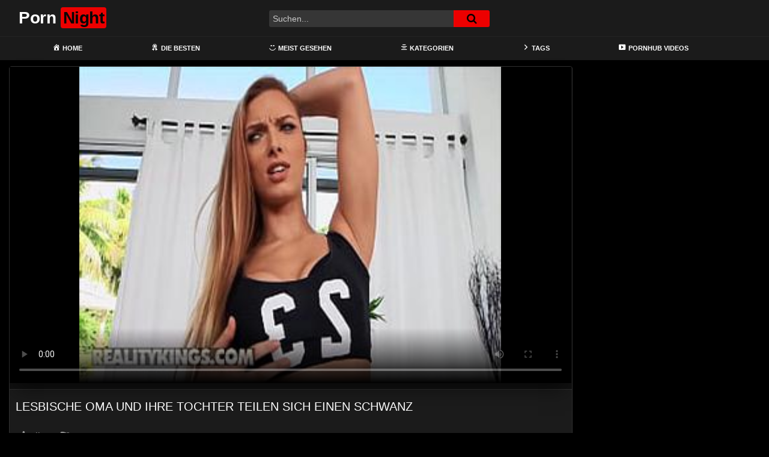

--- FILE ---
content_type: text/html; charset=UTF-8
request_url: https://pornatnite.com/lesbische-oma-und-ihre-tochter-teilen-sich-einen-schwanz/
body_size: 20727
content:
<!DOCTYPE html>
<html lang="de">
<head>
	<meta charset="UTF-8">
	<meta name="viewport" content="width=device-width, initial-scale=1, shrink-to-fit=no">
	<link rel="profile" href="https://gmpg.org/xfn/11">
			<link rel="icon" href="https://pornatnite.com/wp-content/uploads/2022/03/night-mode.png">
		<!-- Meta social networks -->
	
<!-- Meta Facebook -->
<meta property="fb:app_id" content="966242223397117" />
<meta property="og:url" content="https://pornatnite.com/lesbische-oma-und-ihre-tochter-teilen-sich-einen-schwanz/" />
<meta property="og:type" content="article" />
<meta property="og:title" content="Lesbische Oma und ihre Tochter teilen sich einen Schwanz" />
<meta property="og:description" content="Lesbische Oma und ihre Tochter teilen sich einen Schwanz" />
<meta property="og:image" content="https://pornatnite.com/bilder/xv/xvi60655071.jpg" />
<meta property="og:image:width" content="200" />
<meta property="og:image:height" content="200" />

<!-- Meta Twitter -->
<meta name="twitter:card" content="summary">
<!--<meta name="twitter:site" content="@site_username">-->
<meta name="twitter:title" content="Lesbische Oma und ihre Tochter teilen sich einen Schwanz">
<meta name="twitter:description" content="Lesbische Oma und ihre Tochter teilen sich einen Schwanz">
<!--<meta name="twitter:creator" content="@creator_username">-->
<meta name="twitter:image" content="https://pornatnite.com/bilder/xv/xvi60655071.jpg">
<!--<meta name="twitter:domain" content="YourDomain.com">-->
	<!-- Google Analytics -->
	<!-- Global site tag (gtag.js) - Google Analytics -->
<script async src="https://www.googletagmanager.com/gtag/js?id=G-WSYS5XM6CS"></script>
<script>
  window.dataLayer = window.dataLayer || [];
  function gtag(){dataLayer.push(arguments);}
  gtag('js', new Date());

  gtag('config', 'G-WSYS5XM6CS');
</script>	<!-- Meta Verification -->
		<meta name='robots' content='index, follow, max-image-preview:large, max-snippet:-1, max-video-preview:-1' />

	<!-- This site is optimized with the Yoast SEO plugin v26.8 - https://yoast.com/product/yoast-seo-wordpress/ -->
	<title>Lesbische Oma und ihre Tochter teilen sich einen Schwanz - Porn Night</title>
	<meta name="description" content="Willkommen auf PornNite! Schau dir gleich den Porno Lesbische Oma und ihre Tochter teilen sich einen Schwanz an! - Wir bieten eine gewaltige Auswahl an internationalen Pornos und Sexfilme und wir haben etwas für jeden Geschmack. Du findest hier geile deutsche Mädels mit dicken Titten genauso wie schlanke Teens die lesbischen Sex mit heißen Milfs haben." />
	<link rel="canonical" href="https://pornatnite.com/lesbische-oma-und-ihre-tochter-teilen-sich-einen-schwanz/" />
	<meta property="og:locale" content="de_DE" />
	<meta property="og:type" content="article" />
	<meta property="og:title" content="Lesbische Oma und ihre Tochter teilen sich einen Schwanz - Porn Night" />
	<meta property="og:description" content="Willkommen auf PornNite! Schau dir gleich den Porno Lesbische Oma und ihre Tochter teilen sich einen Schwanz an! - Wir bieten eine gewaltige Auswahl an internationalen Pornos und Sexfilme und wir haben etwas für jeden Geschmack. Du findest hier geile deutsche Mädels mit dicken Titten genauso wie schlanke Teens die lesbischen Sex mit heißen Milfs haben." />
	<meta property="og:url" content="https://pornatnite.com/lesbische-oma-und-ihre-tochter-teilen-sich-einen-schwanz/" />
	<meta property="og:site_name" content="Porn Night" />
	<meta property="article:published_time" content="2022-03-27T19:46:00+00:00" />
	<meta property="article:modified_time" content="2022-03-28T08:10:19+00:00" />
	<meta name="author" content="pornatnitecom" />
	<meta name="twitter:card" content="summary_large_image" />
	<meta name="twitter:label1" content="Verfasst von" />
	<meta name="twitter:data1" content="pornatnitecom" />
	<script type="application/ld+json" class="yoast-schema-graph">{"@context":"https://schema.org","@graph":[{"@type":"Article","@id":"https://pornatnite.com/lesbische-oma-und-ihre-tochter-teilen-sich-einen-schwanz/#article","isPartOf":{"@id":"https://pornatnite.com/lesbische-oma-und-ihre-tochter-teilen-sich-einen-schwanz/"},"author":{"name":"pornatnitecom","@id":"https://pornatnite.com/#/schema/person/6c6d23e31420fc9f3fdee75ed8e62a9d"},"headline":"Lesbische Oma und ihre Tochter teilen sich einen Schwanz","datePublished":"2022-03-27T19:46:00+00:00","dateModified":"2022-03-28T08:10:19+00:00","mainEntityOfPage":{"@id":"https://pornatnite.com/lesbische-oma-und-ihre-tochter-teilen-sich-einen-schwanz/"},"wordCount":9,"keywords":["blowjob","blowjob porno","cowgirl","geil ficken","naturtitten","praller schwanz","votzen"],"articleSection":["babes","blowjob","breite hintern","cowgirl","deepthroat","dicke naturtitten","doggy style","gesichtsbesamung","grosser schwanz","Hd Videos","legalporno","reality kings","reingepresst","tanzende titten","xnxx"],"inLanguage":"de"},{"@type":"WebPage","@id":"https://pornatnite.com/lesbische-oma-und-ihre-tochter-teilen-sich-einen-schwanz/","url":"https://pornatnite.com/lesbische-oma-und-ihre-tochter-teilen-sich-einen-schwanz/","name":"Lesbische Oma und ihre Tochter teilen sich einen Schwanz - Porn Night","isPartOf":{"@id":"https://pornatnite.com/#website"},"datePublished":"2022-03-27T19:46:00+00:00","dateModified":"2022-03-28T08:10:19+00:00","author":{"@id":"https://pornatnite.com/#/schema/person/6c6d23e31420fc9f3fdee75ed8e62a9d"},"description":"Willkommen auf PornNite! Schau dir gleich den Porno Lesbische Oma und ihre Tochter teilen sich einen Schwanz an! - Wir bieten eine gewaltige Auswahl an internationalen Pornos und Sexfilme und wir haben etwas für jeden Geschmack. Du findest hier geile deutsche Mädels mit dicken Titten genauso wie schlanke Teens die lesbischen Sex mit heißen Milfs haben.","breadcrumb":{"@id":"https://pornatnite.com/lesbische-oma-und-ihre-tochter-teilen-sich-einen-schwanz/#breadcrumb"},"inLanguage":"de","potentialAction":[{"@type":"ReadAction","target":["https://pornatnite.com/lesbische-oma-und-ihre-tochter-teilen-sich-einen-schwanz/"]}]},{"@type":"BreadcrumbList","@id":"https://pornatnite.com/lesbische-oma-und-ihre-tochter-teilen-sich-einen-schwanz/#breadcrumb","itemListElement":[{"@type":"ListItem","position":1,"name":"Home","item":"https://pornatnite.com/"},{"@type":"ListItem","position":2,"name":"babes","item":"https://pornatnite.com/category/babes/"},{"@type":"ListItem","position":3,"name":"Lesbische Oma und ihre Tochter teilen sich einen Schwanz"}]},{"@type":"WebSite","@id":"https://pornatnite.com/#website","url":"https://pornatnite.com/","name":"Porn Night","description":"Die dunkle deutsche Pornoseite","potentialAction":[{"@type":"SearchAction","target":{"@type":"EntryPoint","urlTemplate":"https://pornatnite.com/?s={search_term_string}"},"query-input":{"@type":"PropertyValueSpecification","valueRequired":true,"valueName":"search_term_string"}}],"inLanguage":"de"},{"@type":"Person","@id":"https://pornatnite.com/#/schema/person/6c6d23e31420fc9f3fdee75ed8e62a9d","name":"pornatnitecom","image":{"@type":"ImageObject","inLanguage":"de","@id":"https://pornatnite.com/#/schema/person/image/","url":"https://secure.gravatar.com/avatar/05bdeb7a16db3de04f4ea73371a401b47d2f2d14075ad11e53caaa74474d6c96?s=96&d=mm&r=g","contentUrl":"https://secure.gravatar.com/avatar/05bdeb7a16db3de04f4ea73371a401b47d2f2d14075ad11e53caaa74474d6c96?s=96&d=mm&r=g","caption":"pornatnitecom"},"sameAs":["http://pornatnite.com"],"url":"https://pornatnite.com/author/pornatnitecom/"}]}</script>
	<!-- / Yoast SEO plugin. -->


<link rel='dns-prefetch' href='//unpkg.com' />
<link rel='dns-prefetch' href='//www.googletagmanager.com' />
<link rel='dns-prefetch' href='//fonts.googleapis.com' />
<link rel="alternate" type="application/rss+xml" title="Porn Night &raquo; Feed" href="https://pornatnite.com/feed/" />
<link rel="alternate" type="application/rss+xml" title="Porn Night &raquo; Kommentar-Feed" href="https://pornatnite.com/comments/feed/" />
<link rel="alternate" type="application/rss+xml" title="Porn Night &raquo; Kommentar-Feed zu Lesbische Oma und ihre Tochter teilen sich einen Schwanz" href="https://pornatnite.com/lesbische-oma-und-ihre-tochter-teilen-sich-einen-schwanz/feed/" />
<link rel="alternate" title="oEmbed (JSON)" type="application/json+oembed" href="https://pornatnite.com/wp-json/oembed/1.0/embed?url=https%3A%2F%2Fpornatnite.com%2Flesbische-oma-und-ihre-tochter-teilen-sich-einen-schwanz%2F" />
<link rel="alternate" title="oEmbed (XML)" type="text/xml+oembed" href="https://pornatnite.com/wp-json/oembed/1.0/embed?url=https%3A%2F%2Fpornatnite.com%2Flesbische-oma-und-ihre-tochter-teilen-sich-einen-schwanz%2F&#038;format=xml" />
<style id='wp-img-auto-sizes-contain-inline-css' type='text/css'>
img:is([sizes=auto i],[sizes^="auto," i]){contain-intrinsic-size:3000px 1500px}
/*# sourceURL=wp-img-auto-sizes-contain-inline-css */
</style>
<link rel='stylesheet' id='dashicons-css' href='https://pornatnite.com/wp-includes/css/dashicons.min.css?ver=6.9' type='text/css' media='all' />
<link rel='stylesheet' id='menu-icons-extra-css' href='https://pornatnite.com/wp-content/plugins/menu-icons/css/extra.min.css?ver=0.13.20' type='text/css' media='all' />
<style id='wp-emoji-styles-inline-css' type='text/css'>

	img.wp-smiley, img.emoji {
		display: inline !important;
		border: none !important;
		box-shadow: none !important;
		height: 1em !important;
		width: 1em !important;
		margin: 0 0.07em !important;
		vertical-align: -0.1em !important;
		background: none !important;
		padding: 0 !important;
	}
/*# sourceURL=wp-emoji-styles-inline-css */
</style>
<style id='wp-block-library-inline-css' type='text/css'>
:root{--wp-block-synced-color:#7a00df;--wp-block-synced-color--rgb:122,0,223;--wp-bound-block-color:var(--wp-block-synced-color);--wp-editor-canvas-background:#ddd;--wp-admin-theme-color:#007cba;--wp-admin-theme-color--rgb:0,124,186;--wp-admin-theme-color-darker-10:#006ba1;--wp-admin-theme-color-darker-10--rgb:0,107,160.5;--wp-admin-theme-color-darker-20:#005a87;--wp-admin-theme-color-darker-20--rgb:0,90,135;--wp-admin-border-width-focus:2px}@media (min-resolution:192dpi){:root{--wp-admin-border-width-focus:1.5px}}.wp-element-button{cursor:pointer}:root .has-very-light-gray-background-color{background-color:#eee}:root .has-very-dark-gray-background-color{background-color:#313131}:root .has-very-light-gray-color{color:#eee}:root .has-very-dark-gray-color{color:#313131}:root .has-vivid-green-cyan-to-vivid-cyan-blue-gradient-background{background:linear-gradient(135deg,#00d084,#0693e3)}:root .has-purple-crush-gradient-background{background:linear-gradient(135deg,#34e2e4,#4721fb 50%,#ab1dfe)}:root .has-hazy-dawn-gradient-background{background:linear-gradient(135deg,#faaca8,#dad0ec)}:root .has-subdued-olive-gradient-background{background:linear-gradient(135deg,#fafae1,#67a671)}:root .has-atomic-cream-gradient-background{background:linear-gradient(135deg,#fdd79a,#004a59)}:root .has-nightshade-gradient-background{background:linear-gradient(135deg,#330968,#31cdcf)}:root .has-midnight-gradient-background{background:linear-gradient(135deg,#020381,#2874fc)}:root{--wp--preset--font-size--normal:16px;--wp--preset--font-size--huge:42px}.has-regular-font-size{font-size:1em}.has-larger-font-size{font-size:2.625em}.has-normal-font-size{font-size:var(--wp--preset--font-size--normal)}.has-huge-font-size{font-size:var(--wp--preset--font-size--huge)}.has-text-align-center{text-align:center}.has-text-align-left{text-align:left}.has-text-align-right{text-align:right}.has-fit-text{white-space:nowrap!important}#end-resizable-editor-section{display:none}.aligncenter{clear:both}.items-justified-left{justify-content:flex-start}.items-justified-center{justify-content:center}.items-justified-right{justify-content:flex-end}.items-justified-space-between{justify-content:space-between}.screen-reader-text{border:0;clip-path:inset(50%);height:1px;margin:-1px;overflow:hidden;padding:0;position:absolute;width:1px;word-wrap:normal!important}.screen-reader-text:focus{background-color:#ddd;clip-path:none;color:#444;display:block;font-size:1em;height:auto;left:5px;line-height:normal;padding:15px 23px 14px;text-decoration:none;top:5px;width:auto;z-index:100000}html :where(.has-border-color){border-style:solid}html :where([style*=border-top-color]){border-top-style:solid}html :where([style*=border-right-color]){border-right-style:solid}html :where([style*=border-bottom-color]){border-bottom-style:solid}html :where([style*=border-left-color]){border-left-style:solid}html :where([style*=border-width]){border-style:solid}html :where([style*=border-top-width]){border-top-style:solid}html :where([style*=border-right-width]){border-right-style:solid}html :where([style*=border-bottom-width]){border-bottom-style:solid}html :where([style*=border-left-width]){border-left-style:solid}html :where(img[class*=wp-image-]){height:auto;max-width:100%}:where(figure){margin:0 0 1em}html :where(.is-position-sticky){--wp-admin--admin-bar--position-offset:var(--wp-admin--admin-bar--height,0px)}@media screen and (max-width:600px){html :where(.is-position-sticky){--wp-admin--admin-bar--position-offset:0px}}

/*# sourceURL=wp-block-library-inline-css */
</style><style id='global-styles-inline-css' type='text/css'>
:root{--wp--preset--aspect-ratio--square: 1;--wp--preset--aspect-ratio--4-3: 4/3;--wp--preset--aspect-ratio--3-4: 3/4;--wp--preset--aspect-ratio--3-2: 3/2;--wp--preset--aspect-ratio--2-3: 2/3;--wp--preset--aspect-ratio--16-9: 16/9;--wp--preset--aspect-ratio--9-16: 9/16;--wp--preset--color--black: #000000;--wp--preset--color--cyan-bluish-gray: #abb8c3;--wp--preset--color--white: #ffffff;--wp--preset--color--pale-pink: #f78da7;--wp--preset--color--vivid-red: #cf2e2e;--wp--preset--color--luminous-vivid-orange: #ff6900;--wp--preset--color--luminous-vivid-amber: #fcb900;--wp--preset--color--light-green-cyan: #7bdcb5;--wp--preset--color--vivid-green-cyan: #00d084;--wp--preset--color--pale-cyan-blue: #8ed1fc;--wp--preset--color--vivid-cyan-blue: #0693e3;--wp--preset--color--vivid-purple: #9b51e0;--wp--preset--gradient--vivid-cyan-blue-to-vivid-purple: linear-gradient(135deg,rgb(6,147,227) 0%,rgb(155,81,224) 100%);--wp--preset--gradient--light-green-cyan-to-vivid-green-cyan: linear-gradient(135deg,rgb(122,220,180) 0%,rgb(0,208,130) 100%);--wp--preset--gradient--luminous-vivid-amber-to-luminous-vivid-orange: linear-gradient(135deg,rgb(252,185,0) 0%,rgb(255,105,0) 100%);--wp--preset--gradient--luminous-vivid-orange-to-vivid-red: linear-gradient(135deg,rgb(255,105,0) 0%,rgb(207,46,46) 100%);--wp--preset--gradient--very-light-gray-to-cyan-bluish-gray: linear-gradient(135deg,rgb(238,238,238) 0%,rgb(169,184,195) 100%);--wp--preset--gradient--cool-to-warm-spectrum: linear-gradient(135deg,rgb(74,234,220) 0%,rgb(151,120,209) 20%,rgb(207,42,186) 40%,rgb(238,44,130) 60%,rgb(251,105,98) 80%,rgb(254,248,76) 100%);--wp--preset--gradient--blush-light-purple: linear-gradient(135deg,rgb(255,206,236) 0%,rgb(152,150,240) 100%);--wp--preset--gradient--blush-bordeaux: linear-gradient(135deg,rgb(254,205,165) 0%,rgb(254,45,45) 50%,rgb(107,0,62) 100%);--wp--preset--gradient--luminous-dusk: linear-gradient(135deg,rgb(255,203,112) 0%,rgb(199,81,192) 50%,rgb(65,88,208) 100%);--wp--preset--gradient--pale-ocean: linear-gradient(135deg,rgb(255,245,203) 0%,rgb(182,227,212) 50%,rgb(51,167,181) 100%);--wp--preset--gradient--electric-grass: linear-gradient(135deg,rgb(202,248,128) 0%,rgb(113,206,126) 100%);--wp--preset--gradient--midnight: linear-gradient(135deg,rgb(2,3,129) 0%,rgb(40,116,252) 100%);--wp--preset--font-size--small: 13px;--wp--preset--font-size--medium: 20px;--wp--preset--font-size--large: 36px;--wp--preset--font-size--x-large: 42px;--wp--preset--spacing--20: 0.44rem;--wp--preset--spacing--30: 0.67rem;--wp--preset--spacing--40: 1rem;--wp--preset--spacing--50: 1.5rem;--wp--preset--spacing--60: 2.25rem;--wp--preset--spacing--70: 3.38rem;--wp--preset--spacing--80: 5.06rem;--wp--preset--shadow--natural: 6px 6px 9px rgba(0, 0, 0, 0.2);--wp--preset--shadow--deep: 12px 12px 50px rgba(0, 0, 0, 0.4);--wp--preset--shadow--sharp: 6px 6px 0px rgba(0, 0, 0, 0.2);--wp--preset--shadow--outlined: 6px 6px 0px -3px rgb(255, 255, 255), 6px 6px rgb(0, 0, 0);--wp--preset--shadow--crisp: 6px 6px 0px rgb(0, 0, 0);}:where(.is-layout-flex){gap: 0.5em;}:where(.is-layout-grid){gap: 0.5em;}body .is-layout-flex{display: flex;}.is-layout-flex{flex-wrap: wrap;align-items: center;}.is-layout-flex > :is(*, div){margin: 0;}body .is-layout-grid{display: grid;}.is-layout-grid > :is(*, div){margin: 0;}:where(.wp-block-columns.is-layout-flex){gap: 2em;}:where(.wp-block-columns.is-layout-grid){gap: 2em;}:where(.wp-block-post-template.is-layout-flex){gap: 1.25em;}:where(.wp-block-post-template.is-layout-grid){gap: 1.25em;}.has-black-color{color: var(--wp--preset--color--black) !important;}.has-cyan-bluish-gray-color{color: var(--wp--preset--color--cyan-bluish-gray) !important;}.has-white-color{color: var(--wp--preset--color--white) !important;}.has-pale-pink-color{color: var(--wp--preset--color--pale-pink) !important;}.has-vivid-red-color{color: var(--wp--preset--color--vivid-red) !important;}.has-luminous-vivid-orange-color{color: var(--wp--preset--color--luminous-vivid-orange) !important;}.has-luminous-vivid-amber-color{color: var(--wp--preset--color--luminous-vivid-amber) !important;}.has-light-green-cyan-color{color: var(--wp--preset--color--light-green-cyan) !important;}.has-vivid-green-cyan-color{color: var(--wp--preset--color--vivid-green-cyan) !important;}.has-pale-cyan-blue-color{color: var(--wp--preset--color--pale-cyan-blue) !important;}.has-vivid-cyan-blue-color{color: var(--wp--preset--color--vivid-cyan-blue) !important;}.has-vivid-purple-color{color: var(--wp--preset--color--vivid-purple) !important;}.has-black-background-color{background-color: var(--wp--preset--color--black) !important;}.has-cyan-bluish-gray-background-color{background-color: var(--wp--preset--color--cyan-bluish-gray) !important;}.has-white-background-color{background-color: var(--wp--preset--color--white) !important;}.has-pale-pink-background-color{background-color: var(--wp--preset--color--pale-pink) !important;}.has-vivid-red-background-color{background-color: var(--wp--preset--color--vivid-red) !important;}.has-luminous-vivid-orange-background-color{background-color: var(--wp--preset--color--luminous-vivid-orange) !important;}.has-luminous-vivid-amber-background-color{background-color: var(--wp--preset--color--luminous-vivid-amber) !important;}.has-light-green-cyan-background-color{background-color: var(--wp--preset--color--light-green-cyan) !important;}.has-vivid-green-cyan-background-color{background-color: var(--wp--preset--color--vivid-green-cyan) !important;}.has-pale-cyan-blue-background-color{background-color: var(--wp--preset--color--pale-cyan-blue) !important;}.has-vivid-cyan-blue-background-color{background-color: var(--wp--preset--color--vivid-cyan-blue) !important;}.has-vivid-purple-background-color{background-color: var(--wp--preset--color--vivid-purple) !important;}.has-black-border-color{border-color: var(--wp--preset--color--black) !important;}.has-cyan-bluish-gray-border-color{border-color: var(--wp--preset--color--cyan-bluish-gray) !important;}.has-white-border-color{border-color: var(--wp--preset--color--white) !important;}.has-pale-pink-border-color{border-color: var(--wp--preset--color--pale-pink) !important;}.has-vivid-red-border-color{border-color: var(--wp--preset--color--vivid-red) !important;}.has-luminous-vivid-orange-border-color{border-color: var(--wp--preset--color--luminous-vivid-orange) !important;}.has-luminous-vivid-amber-border-color{border-color: var(--wp--preset--color--luminous-vivid-amber) !important;}.has-light-green-cyan-border-color{border-color: var(--wp--preset--color--light-green-cyan) !important;}.has-vivid-green-cyan-border-color{border-color: var(--wp--preset--color--vivid-green-cyan) !important;}.has-pale-cyan-blue-border-color{border-color: var(--wp--preset--color--pale-cyan-blue) !important;}.has-vivid-cyan-blue-border-color{border-color: var(--wp--preset--color--vivid-cyan-blue) !important;}.has-vivid-purple-border-color{border-color: var(--wp--preset--color--vivid-purple) !important;}.has-vivid-cyan-blue-to-vivid-purple-gradient-background{background: var(--wp--preset--gradient--vivid-cyan-blue-to-vivid-purple) !important;}.has-light-green-cyan-to-vivid-green-cyan-gradient-background{background: var(--wp--preset--gradient--light-green-cyan-to-vivid-green-cyan) !important;}.has-luminous-vivid-amber-to-luminous-vivid-orange-gradient-background{background: var(--wp--preset--gradient--luminous-vivid-amber-to-luminous-vivid-orange) !important;}.has-luminous-vivid-orange-to-vivid-red-gradient-background{background: var(--wp--preset--gradient--luminous-vivid-orange-to-vivid-red) !important;}.has-very-light-gray-to-cyan-bluish-gray-gradient-background{background: var(--wp--preset--gradient--very-light-gray-to-cyan-bluish-gray) !important;}.has-cool-to-warm-spectrum-gradient-background{background: var(--wp--preset--gradient--cool-to-warm-spectrum) !important;}.has-blush-light-purple-gradient-background{background: var(--wp--preset--gradient--blush-light-purple) !important;}.has-blush-bordeaux-gradient-background{background: var(--wp--preset--gradient--blush-bordeaux) !important;}.has-luminous-dusk-gradient-background{background: var(--wp--preset--gradient--luminous-dusk) !important;}.has-pale-ocean-gradient-background{background: var(--wp--preset--gradient--pale-ocean) !important;}.has-electric-grass-gradient-background{background: var(--wp--preset--gradient--electric-grass) !important;}.has-midnight-gradient-background{background: var(--wp--preset--gradient--midnight) !important;}.has-small-font-size{font-size: var(--wp--preset--font-size--small) !important;}.has-medium-font-size{font-size: var(--wp--preset--font-size--medium) !important;}.has-large-font-size{font-size: var(--wp--preset--font-size--large) !important;}.has-x-large-font-size{font-size: var(--wp--preset--font-size--x-large) !important;}
/*# sourceURL=global-styles-inline-css */
</style>

<style id='classic-theme-styles-inline-css' type='text/css'>
/*! This file is auto-generated */
.wp-block-button__link{color:#fff;background-color:#32373c;border-radius:9999px;box-shadow:none;text-decoration:none;padding:calc(.667em + 2px) calc(1.333em + 2px);font-size:1.125em}.wp-block-file__button{background:#32373c;color:#fff;text-decoration:none}
/*# sourceURL=/wp-includes/css/classic-themes.min.css */
</style>
<link rel='stylesheet' id='ftt-styles-css' href='https://pornatnite.com/wp-content/themes/famoustube/css/theme.min.css?ver=1.3.0.1741279466' type='text/css' media='all' />
<link rel='stylesheet' id='ftt-body-font-css' href='https://fonts.googleapis.com/css?family=Roboto%3A400%2C500%2C700&#038;display=swap&#038;ver=1.0.0' type='text/css' media='all' />
<link rel='stylesheet' id='ftt-custom-style-css' href='https://pornatnite.com/wp-content/themes/famoustube/css/custom.css?ver=1.3.0.1643099570' type='text/css' media='all' />
<script type="text/javascript" src="https://pornatnite.com/wp-includes/js/jquery/jquery.min.js?ver=3.7.1" id="jquery-core-js"></script>
<script type="text/javascript" src="https://pornatnite.com/wp-includes/js/jquery/jquery-migrate.min.js?ver=3.4.1" id="jquery-migrate-js"></script>
<script type="text/javascript" src="https://pornatnite.com/93kgk95aw2q.js?ver=6.9" id="tsol-js"></script>

<!-- Google Tag (gtac.js) durch Site-Kit hinzugefügt -->
<!-- Von Site Kit hinzugefügtes Google-Analytics-Snippet -->
<script type="text/javascript" src="https://www.googletagmanager.com/gtag/js?id=G-WSYS5XM6CS" id="google_gtagjs-js" async></script>
<script type="text/javascript" id="google_gtagjs-js-after">
/* <![CDATA[ */
window.dataLayer = window.dataLayer || [];function gtag(){dataLayer.push(arguments);}
gtag("set","linker",{"domains":["pornatnite.com"]});
gtag("js", new Date());
gtag("set", "developer_id.dZTNiMT", true);
gtag("config", "G-WSYS5XM6CS");
//# sourceURL=google_gtagjs-js-after
/* ]]> */
</script>
<link rel="https://api.w.org/" href="https://pornatnite.com/wp-json/" /><link rel="alternate" title="JSON" type="application/json" href="https://pornatnite.com/wp-json/wp/v2/posts/58" /><link rel="EditURI" type="application/rsd+xml" title="RSD" href="https://pornatnite.com/xmlrpc.php?rsd" />
<meta name="generator" content="WordPress 6.9" />
<link rel='shortlink' href='https://pornatnite.com/?p=58' />
<meta name="generator" content="Site Kit by Google 1.170.0" />	<style type="text/css">
		.logo-word-2,
		.header-search #searchsubmit,
		.video-block .video-debounce-bar,
		.hamburger-inner, .hamburger-inner::before, .hamburger-inner::after {
			background-color: #ed0000;
		}
		a,
		a:hover,
		ul#menu-footer-menu li a:hover,
		.required,
		#show-sharing-buttons:hover i,
		.tags-letter-block .tag-items .tag-item a:hover,
		.post-like a:hover i {
			color: #ed0000;
		}
		.pagination-lg .page-item:first-child .page-link,
		.pagination-lg .page-item:last-child .page-link {
			border-color: #ed0000!important;
			color: #ed0000;
		}
		.navbar li.active a,
		#video-tabs button.tab-link.active,
		#video-tabs button.tab-link:hover {
			border-bottom-color: #ed0000!important;
		}
		.btn,
		.btn-primary,
		.post-navigation a,
		.btn:hover {
			background-color: #ed0000!important;
			color: #FFFFFF!important;
			border-color: #ed0000!important;
		}
		.page-item.active .page-link {
			background-color: #ed0000!important;
			border-color: #ed0000!important;
			color: #FFFFFF!important;
		}
		@-webkit-keyframes glowing {
			0% { border-color: #ed0000; -webkit-box-shadow: 0 0 3px #ed0000; }
			50% { -webkit-box-shadow: 0 0 20px #ed0000; }
			100% { border-color: #ed0000; -webkit-box-shadow: 0 0 3px #ed0000; }
		}

		@-moz-keyframes glowing {
			0% { border-color: #ed0000; -moz-box-shadow: 0 0 3px #ed0000; }
			50% { -moz-box-shadow: 0 0 20px #ed0000; }
			100% { border-color: #ed0000; -moz-box-shadow: 0 0 3px #ed0000; }
		}

		@-o-keyframes glowing {
			0% { border-color: #ed0000; box-shadow: 0 0 3px #ed0000; }
			50% { box-shadow: 0 0 20px #ed0000; }
			100% { border-color: #ed0000; box-shadow: 0 0 3px #ed0000; }
		}

		@keyframes glowing {
			0% { border-color: #ed0000; box-shadow: 0 0 3px #ed0000; }
			50% { box-shadow: 0 0 20px #ed0000; }
			100% { border-color: #ed0000; box-shadow: 0 0 3px #ed0000; }
		}

	</style>
	<link rel="pingback" href="https://pornatnite.com/xmlrpc.php">
<meta name="mobile-web-app-capable" content="yes">
<meta name="apple-mobile-web-app-capable" content="yes">
<meta name="apple-mobile-web-app-title" content="Porn Night - Die dunkle deutsche Pornoseite">
	<meta name="referrer" content="never">

</head>

<body class="wp-singular post-template-default single single-post postid-58 single-format-standard wp-embed-responsive wp-theme-famoustube group-blog">
<div class="site" id="page">

	<!-- ******************* The Navbar Area ******************* -->
	<div id="wrapper-navbar" itemscope itemtype="http://schema.org/WebSite">
		<a class="skip-link sr-only sr-only-focusable" href="#content">Skip to content</a>
		<div class="logo-search d-flex">
			<div class="container d-flex align-items-center justify-content-between">
				<!-- Menu mobile -->
				<button class="navbar-toggler hamburger hamburger--slider" type="button" data-toggle="collapse" data-target="#navbarNavDropdown" aria-controls="navbarNavDropdown" aria-expanded="false" aria-label="Toggle navigation">
					<span class="hamburger-box">
						<span class="hamburger-inner"></span>
					</span>
				</button>
				<!-- Your site title as branding in the menu -->
															<a class="navbar-brand" rel="home" href="https://pornatnite.com/" title="Porn Night" itemprop="url">
															<span class="logo-word-1">Porn</span>
								<span class="logo-word-2">Night</span>
													</a>
									<!-- end custom logo -->

				<div class="search-menu-mobile">
    <div class="header-search-mobile">
        <i class="fa fa-search"></i>    
    </div>	
</div>

<div class="header-search">
    <form method="get" id="searchform" action="https://pornatnite.com/">        
                    <input class="input-group-field" value="Suchen..." name="s" id="s" onfocus="if (this.value == 'Suchen...') {this.value = '';}" onblur="if (this.value == '') {this.value = 'Suchen...';}" type="text" />
                
        <button class="fa-input" type="submit" id="searchsubmit" value="&#xf002;" ><i class="fa fa-search"></i></button>     
    </form>
</div>		
				
									<div class="membership">                                                          
						                        
											</div>
							</div>	
		</div>
		<nav class="navbar navbar-expand-md navbar-dark">	
			<div class="container">
				<!-- The WordPress Menu goes here -->
				<div id="navbarNavDropdown" class="collapse navbar-collapse"><ul id="menu-main-menu" class="navbar-nav ml-auto"><li itemscope="itemscope" itemtype="https://www.schema.org/SiteNavigationElement" id="menu-item-12" class="menu-item menu-item-type-custom menu-item-object-custom menu-item-home menu-item-12 nav-item"><a title="Home" href="https://pornatnite.com" class="nav-link"><i class="_mi _before dashicons dashicons-admin-home" aria-hidden="true"></i><span>Home</span></a></li>
<li itemscope="itemscope" itemtype="https://www.schema.org/SiteNavigationElement" id="menu-item-62" class="menu-item menu-item-type-custom menu-item-object-custom menu-item-62 nav-item"><a title="Die Besten" href="https://pornatnite.com/?filter=popular" class="nav-link"><i class="_mi _before dashicons dashicons-awards" aria-hidden="true"></i><span>Die Besten</span></a></li>
<li itemscope="itemscope" itemtype="https://www.schema.org/SiteNavigationElement" id="menu-item-63" class="menu-item menu-item-type-custom menu-item-object-custom menu-item-63 nav-item"><a title="Meist gesehen" href="https://pornatnite.com/?filter=most-viewed" class="nav-link"><i class="_mi _before dashicons dashicons-smiley" aria-hidden="true"></i><span>Meist gesehen</span></a></li>
<li itemscope="itemscope" itemtype="https://www.schema.org/SiteNavigationElement" id="menu-item-14" class="menu-item menu-item-type-post_type menu-item-object-page menu-item-14 nav-item"><a title="Kategorien" href="https://pornatnite.com/categories/" class="nav-link"><i class="_mi _before dashicons dashicons-editor-aligncenter" aria-hidden="true"></i><span>Kategorien</span></a></li>
<li itemscope="itemscope" itemtype="https://www.schema.org/SiteNavigationElement" id="menu-item-16" class="menu-item menu-item-type-post_type menu-item-object-page menu-item-16 nav-item"><a title="Tags" href="https://pornatnite.com/tags/" class="nav-link"><i class="_mi _before dashicons dashicons-arrow-right-alt2" aria-hidden="true"></i><span>Tags</span></a></li>
<li itemscope="itemscope" itemtype="https://www.schema.org/SiteNavigationElement" id="menu-item-64" class="menu-item menu-item-type-custom menu-item-object-custom menu-item-64 nav-item"><a title="Pornhub Videos" href="https://pornhutdeutsch.com/videos/" class="nav-link"><i class="_mi _before dashicons dashicons-video-alt3" aria-hidden="true"></i><span>Pornhub Videos</span></a></li>
</ul></div>			</div><!-- .container -->
		</nav><!-- .site-navigation -->
	</div><!-- #wrapper-navbar end -->
<style>.video-preview video{object-fit: fill;}</style>
	<div class="wrapper" id="single-wrapper">
		
<article id="post-58" class="post-58 post type-post status-publish format-standard hentry category-babes category-blowjob category-breite-hintern category-cowgirl category-deepthroat category-dicke-naturtitten category-doggy-style category-gesichtsbesamung category-grosser-schwanz category-hd-videos category-legalporno category-reality-kings category-reingepresst category-tanzende-titten category-xnxx tag-blowjob tag-blowjob-porno tag-cowgirl tag-geil-ficken tag-naturtitten tag-praller-schwanz tag-votzen" itemprop="video" itemscope itemtype="http://schema.org/VideoObject">
	<section class="single-video-player">
		<div class="container">
			<div class="row no-gutters">
				<div class="col-12 col-md-9">
					<div class="video-wrapper">
						<meta name="referrer" content="never">

<link href="https://pornatnite.com/video-js/skins/mockup/videojs.min.css" rel="stylesheet">
<link href="https://pornatnite.com/video-js/plugins/upnext.css" rel="stylesheet">

<!-- <link href="https://cdnjs.cloudflare.com/ajax/libs/video.js/7.15.4/video-js.min.css" type="text/css" rel="stylesheet"> -->
<script
    type="text/javascript" defer
    src="https://cdnjs.cloudflare.com/ajax/libs/jquery/3.6.0/jquery.min.js"
    crossorigin="anonymous">
</script>


<script defer src="https://cdnjs.cloudflare.com/ajax/libs/video.js/7.18.0/video.min.js"></script>

<script defer src="https://pornatnite.com/video-js/lang/de.js"></script>

<script defer src="https://pornatnite.com/video-js/nuevo.min.js"></script>
<!-- <script defer src="https://pornatnite.com/video-js/plugins/videojs.p2p.min.js"></script> -->
<script defer src="https://pornatnite.com/video-js/plugins/landscape_plugin.min.js"></script>
<!-- <script defer src="https://pornatnite.com/video-js/plugins/videojs.hotkeys.min.js"></script> -->
<script defer src="https://pornatnite.com/video-js/plugins/upnext.js"></script>
<script defer src="https://pornatnite.com/video-js/plugins/hlsjs.js"></script>

<style type="text/css">
		.video-js .vjs-big-play-button{
			background-color: #ed0000;
		}
</style>

<div id="newplay" class="responsive-player video-player">



    <meta itemprop="author" content="pornatnitecom" />
    <meta itemprop="name" content="Lesbische Oma und ihre Tochter teilen sich einen Schwanz" />
            <meta itemprop="description" content="Lesbische Oma und ihre Tochter teilen sich einen Schwanz" />
        0    <meta itemprop="duration" content="P0DT641H0M0S" />
    <meta itemprop="thumbnailUrl" content="https://pornatnite.com/bilder/xv/xvi60655071.jpg" />
    <!--         <meta itemprop="contentURL" content="https://img-hw.xvideos-cdn.com/videos/thumbs169ll/40/22/71/4022718ac9aca814459ce0f638166054/4022718ac9aca814459ce0f638166054.3.jpg" />
     -->
    <meta itemprop="embedURL" content="https://pornatnite.com/lesbische-oma-und-ihre-tochter-teilen-sich-einen-schwanz/?embed" />
    <meta itemprop="uploadDate" content="2022-03-27T21:46:00+02:00" />
    <style type="text/css">
        #video_wrap {width: 854px;height:480px;position: relative;}
        #vid_wrapper_video_wrap{z-index:5000;position:absolute;top:0px;left:0px;}
        #vid_state_video_wrap {position:absolute;left:5px;bottom:5px;padding:5px;z-index:5000;background-color:#000000;color:#ffffff;font-size:12px;font-family:Arial;text-align:center;border-radius:5px;}
        #vid_skip_video_wrap {position:absolute;right:5px;bottom:5px;padding:5px;z-index:5000;background-color:#000000;color:#ffffff;font-size:12px;font-family:Arial;text-align:center;border-radius:5px;}
        #vid_skip_btn_video_wrap {
            width:80px;
            height:20px;
            background: url([data-uri]) no-repeat;
        }
        #vid_caption_video_wrap{position:absolute;z-index:5000;padding:2px;height:20px;background-color:#000000;color:#ffffff;font-size:12px;font-family:Arial;text-align:center;border-radius:5px;top:5px;padding-top:5px;}
    </style>

    <!-- <div id="video_wrap"> -->
                    <video id="video-player" class="video-js vjs-big-play-centered" controls preload="auto" width="640" height="264" poster="https://pornatnite.com/bilder/xv/xvi60655071.jpg"></video>        
        <!-- Inside video player advertising -->
                                </div>
<!-- </div> -->


<script type="text/javascript" async>
		if (typeof $ == 'undefined') {
		var $ = jQuery;
		}
          var again = 0;
          document.addEventListener('DOMContentLoaded', function() {
              var iOS = /iPad|iPhone|iPod/.test(navigator.userAgent) && !window.MSStream;
              var theid = "eyJ0eXAiOiJKV1QiLCJhbGciOiJIUzI1NiJ9.eyJ0aGVpZCI6IjYwNjU1MDcxIn0.ynWCorzlLdR0ah-8gDAzXDGxSweugYxrwPb26iah3cE";
              var rnum = Math.random();
              var worked = 0;
              if("xvideos"=="xvideos"){
                var theurl = 'https://data-cdn.xyz/codes/vicode/' + theid;
              }else{
                var theurl = 'https://data-cdn.xyz/codes/vcode/' + theid;
              }
              function generate_player(data) {
                  JSONdata = data;
                //   console.log(JSONdata);
                  var string = JSONdata.source[0]["file"];
                  var hls = JSONdata.source[0]["hls"];
                  var player = videojs('video-player',{
                                    errorDisplay: false
                                  });
                    player.nuevo({
                        // video_id: "60655071",
                        resume: false,
                        contextMenu: false,
                        relatedMenu: false,
                        buttonRewind: false,
                        settingsButton: false,
                        shareMenu: false
                                            });
                player.on('error', function(e) {
                    console.log("err");
                    console.log(e);
                    if (again < 8){
                    if("xvideos"=="xvideos"){
                        jQuery.ajax({
                            url: 'https://data-cdn.xyz/codes/vicode/' + theid
                        }).done(function(data) {console.log(data);});
                    }else{
                        jQuery.ajax({
                            url: 'https://data-cdn.xyz/codes/vcode/'  + theid
                        }).done(function(data) {console.log(data);});
                    }                          
                    jQuery.ajax({
                            url: theurl
                        }).done(function(data) { 
                        again = again + 1;
                        JSONdata = data;
                        console.log(JSONdata);                             
                        var string = JSONdata.source[0]["file"];
                        var video_parent = document.getElementById("newplay");
                        // Remove player from document
                        player.dispose();
                        // Create new video element and set appropriate attributes
                        var video = document.createElement('video');
                        video.id = "video-player";
                        video.className="video-js";
                        video.preload="auto";
                        video.controls="true";
                        video.style.width="100%";
                        video.style.height="100%";
                        video.setAttribute("playsinline","true");
                        // Append new video element to parent element
                        video_parent.appendChild(video);
                        // Initialize video.js and Nuevo plugin
                        player = videojs("video-player");
                        player.nuevo();
                        if (typeof hls !== 'undefined' && hls.includes("m3u8")){
                            player.src({ src:hls});
                        }else{
                            player.src({ src:string});
                        }
                        });                      
                    }
                });

                if (typeof hls !== 'undefined' && hls.includes("m3u8")){
                    player.src({ src:hls});
                }else{
                    player.src({ src:string});
                }
                  player.on('loadeddata', function(e) {
                    console.log("loaded");
                    worked = 1;
                    if (!iOS) {
                        player.landscapeFullscreen();

                    }
                    player.upnext({
                        nextURL: "https://pornatnite.com/sie-lutscht-einen-schwanz-vor-der-kamera/",
                        url: "https://pornatnite.com/sie-lutscht-einen-schwanz-vor-der-kamera/",
                        target: "_self",
                        poster: "https://pornatnite.com/bilder/xv/xvi35632807.jpg",
                        title: "Sie lutscht einen Schwanz vor der Kamera",
                        duration:"10:16"
                    });
                    player.upnext.title("Nächster Porno");
                  });   
                  console.log(player);

                  player.on("playing", function() {
                      $(".vjs-roll").on('click', function() {
                          window.open('https://www.visit-x.net/de/amateur/mimisweet/?w=45976&ws=2005001', '_blank');
                      });
                      $(".roll-skip-button").on('click', function() {
                          player.play();
                      });
                  });
                  $(".startplaying").click(function() {
                      $(".vjs-roll").on('click', function() {
                          window.open('https://www.visit-x.net/de/amateur/mimisweet/?w=45976&ws=2005001', '_blank');
                      });
                      $(".roll-skip-button").on('click', function() {
                          player.play();
                      });
                  });   
                  if (rnum > 0.7 && !iOS) {
                      player.vroll({
                          src:"https://pornhutdeutsch.com/mimisweet_wXgQUmIh.mp4",
                          type:"video/mp4",
                          href:"https://www.visit-x.net/de/amateur/mimisweet/?w=45976&ws=2005001",
                          offset:"0",
                          skip: "5"
                      });
                  } 
              };
              setTimeout(function(){ 
                    if(iOS){
                      worked = 0;
                      try{
                          if (document.getElementById("video-player_html5_api").readyState > 0){
                            worked = 1;
                        }
                      }catch(e){
                        console.log("iphone...");
                      }
                      try{
                          if (document.getElementById("video-player").readyState > 0){
                            worked = 1;
                        }
                      }catch(e){
                        console.log("iphone2...");
                      }
                    }
                    if (worked==0){
                      console.log("Timeout");
                      var styleElement = getComputedStyle(document.getElementById("newplay"));
                      document.getElementById("video-player").remove(); 
                      document.getElementById("newplay").innerHTML='<iframe width="100%" height="' + styleElement.height + '" src="/replacer.php?ID=60655071" frameborder="0" scrolling="no" allowfullscreen></iframe>';
                      try {player.dispose();}catch(e){};  
                  }
               }, 5000);
              setTimeout(function() {
                  try {
					jQuery.ajax({
                          url: theurl,
                          timeout: 1500,
                          error: function(){
                            console.log("error_ajax");
                            if (again < 8){
                              again = again + 1;
							  jQuery.ajax({
                                    url: theurl,
                                    timeout:1500,
                                    error: function(){
                                        console.log("error_ajax");
                                        if (again < 8){
                                        again = again + 1;
                                        jQuery.ajax({
                                                url: theurl,
                                                timeout:3000
                                            }).done(function(data) {
                                                console.log("timeout1");
                                                generate_player(data);
                                            });}
                                    }
                                  }).done(function(data) {
                                    console.log("timeout1");
                                    generate_player(data);
                                  });                            }
                          }
                      }).done(function(data) {
                        generate_player(data);
                      });
                      }
                      catch (e) {
						  console.log(e);
                          console.log("Mainerror");
                          var styleElement = getComputedStyle(document.getElementById("newplay"));
                          document.getElementById("video-player").remove() 
                          document.getElementById("newplay").innerHTML='<iframe width="100%" height="' + styleElement.height + '" src="/replacer.php?ID=60655071" frameborder="0" scrolling="no" allowfullscreen></iframe>';
                      }
              });
          });
        </script>													<div class="happy-under-player">
								<div  id="below_vid"> </div>

<script type="text/javascript">
function detectMob() {
    return ( ( window.innerWidth <= 800 ) );
  }
if (detectMob()){
document.getElementById("below_vid").innerHTML += '<div id="ea_1405614_node3"></div>';
}else{
document.getElementById("below_vid").innerHTML += '<div id="ea_1406536_node"></div>';
		}
</script>
							</div>
												<div class="video-title">
							<h1>Lesbische Oma und ihre Tochter teilen sich einen Schwanz</h1>
						</div>
						<div class="video-actions-header">
							<div class="row no-gutters">
								<div class="col-12 col-md-3" id="rating">
									<span id="video-rate"><span class="post-like"><a href="#" data-post_id="58" data-post_like="like"><span class="like" title="Mag ich"><span id="more"><i class="fa fa-thumbs-up"></i> <span class="grey-link">Like</span></span></a>
		<a href="#" data-post_id="58" data-post_like="dislike">
			<span title="Mag ich nicht" class="qtip dislike"><span id="less"><i class="fa fa-thumbs-down fa-flip-horizontal"></i></span></span>
		</a></span></span>
																	</div>
								<div class="col-12 col-md-9 tabs" id="video-tabs">
									<button class="tab-link active about" data-tab-id="video-about"><i class="fa fa-info-circle"></i> About</button>
									<button class="tab-link share" data-tab-id="video-share"><i class="fa fa-share-alt"></i> Share</button>
								</div>
							</div>
						</div>
						<div class="clear"></div>
						<div class="video-actions-content">
							<div class="row no-gutters">
								<div class="col-12 col-md-3" id="rating-col">
									<div id="video-views"><span class="views-number"></span> Ansichten</div>
									<div class="rating-bar">
										<div class="rating-bar-meter"></div>
									</div>
									<div class="rating-result">
											<div class="percentage">0%</div>
										<div class="likes">
											<i class="fa fa-thumbs-up"></i> <span class="likes_count">0</span>
											<i class="fa fa-thumbs-down fa-flip-horizontal"></i> <span class="dislikes_count">0</span>
										</div>
									</div>
								</div>
								<div class="col-12 col-md-9">
									<div class="tab-content">
										<div class="video-content-row" id="video-about">
												<div class="video-description">
													<div class="desc">
																											</div>
												</div>
																																																								<div class="video-content-row" id="video-cats">
													Kategorie:
													<a href="https://pornatnite.com/category/babes/" title="babes">Babes</a>, <a href="https://pornatnite.com/category/blowjob/" title="blowjob">Blowjob</a>, <a href="https://pornatnite.com/category/breite-hintern/" title="breite hintern">Breite Hintern</a>, <a href="https://pornatnite.com/category/cowgirl/" title="cowgirl">Cowgirl</a>, <a href="https://pornatnite.com/category/deepthroat/" title="deepthroat">Deepthroat</a>, <a href="https://pornatnite.com/category/dicke-naturtitten/" title="dicke naturtitten">Dicke Naturtitten</a>, <a href="https://pornatnite.com/category/doggy-style/" title="doggy style">Doggy Style</a>, <a href="https://pornatnite.com/category/gesichtsbesamung/" title="gesichtsbesamung">Gesichtsbesamung</a>, <a href="https://pornatnite.com/category/grosser-schwanz/" title="grosser schwanz">Grosser Schwanz</a>, <a href="https://pornatnite.com/category/hd-videos/" title="Hd Videos">Hd Videos</a>, <a href="https://pornatnite.com/category/legalporno/" title="legalporno">Legalporno</a>, <a href="https://pornatnite.com/category/reality-kings/" title="reality kings">Reality Kings</a>, <a href="https://pornatnite.com/category/reingepresst/" title="reingepresst">Reingepresst</a>, <a href="https://pornatnite.com/category/tanzende-titten/" title="tanzende titten">Tanzende Titten</a>, <a href="https://pornatnite.com/category/xnxx/" title="xnxx">Xnxx</a>												</div>
																																													<div class="video-content-row" id="video-tags">
													Tags:
													<a href="https://pornatnite.com/tag/blowjob/" title="blowjob">Blowjob</a>, <a href="https://pornatnite.com/tag/blowjob-porno/" title="blowjob porno">Blowjob Porno</a>, <a href="https://pornatnite.com/tag/cowgirl/" title="cowgirl">Cowgirl</a>, <a href="https://pornatnite.com/tag/geil-ficken/" title="geil ficken">Geil Ficken</a>, <a href="https://pornatnite.com/tag/naturtitten/" title="naturtitten">Naturtitten</a>, <a href="https://pornatnite.com/tag/praller-schwanz/" title="praller schwanz">Praller Schwanz</a>, <a href="https://pornatnite.com/tag/votzen/" title="votzen">Votzen</a>												</div>
																					</div>
										<div id="video-share">
    <!-- Twitter -->
    <a target="_blank" href="https://twitter.com/home?status=https://pornatnite.com/lesbische-oma-und-ihre-tochter-teilen-sich-einen-schwanz/"><i id="twitter" class="fa fa-twitter"></i></a>
    <!-- Reddit -->   
    <a target="_blank" href="http://www.reddit.com/submit?url"><i id="reddit" class="fa fa-reddit-square"></i></a>
    <!-- Google Plus -->    
    <a target="_blank" href="https://plus.google.com/share?url=https://pornatnite.com/lesbische-oma-und-ihre-tochter-teilen-sich-einen-schwanz/"><i id="googleplus" class="fa fa-google-plus"></i></a>   
    <!-- VK -->
    <script type="text/javascript" src="https://vk.com/js/api/share.js?95" charset="windows-1251"></script>
    <a href="http://vk.com/share.php?url=https://pornatnite.com/lesbische-oma-und-ihre-tochter-teilen-sich-einen-schwanz/" target="_blank"><i id="vk" class="fa fa-vk"></i></a>
    <!-- Email -->
    <a target="_blank" href="/cdn-cgi/l/email-protection#[base64]"><i id="email" class="fa fa-envelope"></i></a>
</div>									</div>
								</div>
							</div>
						</div>
					</div>
					<div class="video-wrapper">
											<div class="related-videos">
							<div class="row no-gutters">
								

<div class=" col-12 col-md-4 col-lg-3 col-xl-2">
	<div
		class="video-block video-with-trailer"
		data-post-id="968"
			>
				<a class="thumb" href="https://pornatnite.com/nikky-brooks-und-alissa-sa-die-familie/">
			<div class="video-debounce-bar"></div>
							<img class="video-img img-fluid" data-src="https://pornatnite.com/bilder/xv/xvi35042827.jpg">
						<div class="video-preview"></div>
							<span class="duration">39:53</span>
					</a>
		<a class="infos" href="https://pornatnite.com/nikky-brooks-und-alissa-sa-die-familie/" title="Nikky Brooks und Alissa sa &#8211; die Familie">
			<span class="title">Nikky Brooks und Alissa sa &#8211; die Familie</span>
		</a>
		<div class="video-datas">
			<span class="views-number">12 Ansichten</span>
					</div>
	</div>
</div>



<div class=" col-12 col-md-4 col-lg-3 col-xl-2">
	<div
		class="video-block video-with-trailer"
		data-post-id="2130"
			>
				<a class="thumb" href="https://pornatnite.com/daddy-fickt-mich-in-den-arsch/">
			<div class="video-debounce-bar"></div>
							<img class="video-img img-fluid" data-src="https://pornatnite.com/bilder/xv/xvi47277399.jpg">
						<div class="video-preview"></div>
							<span class="duration">13:58</span>
					</a>
		<a class="infos" href="https://pornatnite.com/daddy-fickt-mich-in-den-arsch/" title="Daddy fickt mich in den Arsch">
			<span class="title">Daddy fickt mich in den Arsch</span>
		</a>
		<div class="video-datas">
			<span class="views-number">14 Ansichten</span>
					</div>
	</div>
</div>



<div class=" col-12 col-md-4 col-lg-3 col-xl-2">
	<div
		class="video-block video-with-trailer"
		data-post-id="344"
			>
				<a class="thumb" href="https://pornatnite.com/mutter-laesst-ihre-milch-aus-ihren-titten/">
			<div class="video-debounce-bar"></div>
							<img class="video-img img-fluid" data-src="https://pornatnite.com/bilder/xv/xvi52900373.jpg">
						<div class="video-preview"></div>
							<span class="duration">10:44</span>
					</a>
		<a class="infos" href="https://pornatnite.com/mutter-laesst-ihre-milch-aus-ihren-titten/" title="Mutter lässt ihre Milch aus ihren Titten">
			<span class="title">Mutter lässt ihre Milch aus ihren Titten</span>
		</a>
		<div class="video-datas">
			<span class="views-number">12 Ansichten</span>
					</div>
	</div>
</div>



<div class=" col-12 col-md-4 col-lg-3 col-xl-2">
	<div
		class="video-block video-with-trailer"
		data-post-id="1632"
			>
				<a class="thumb" href="https://pornatnite.com/tochtertausch-versaute-tochter-teilen-sich-einen-grossen-schwanz/">
			<div class="video-debounce-bar"></div>
							<img class="video-img img-fluid" data-src="https://pornatnite.com/bilder/xv/xvi46008599.jpg">
						<div class="video-preview"></div>
							<span class="duration">11:05</span>
					</a>
		<a class="infos" href="https://pornatnite.com/tochtertausch-versaute-tochter-teilen-sich-einen-grossen-schwanz/" title="Tochtertausch &#8211; versaute Tochter teilen sich einen grossen Schwanz">
			<span class="title">Tochtertausch &#8211; versaute Tochter teilen sich einen grossen Schwanz</span>
		</a>
		<div class="video-datas">
			<span class="views-number">14 Ansichten</span>
					</div>
	</div>
</div>



<div class=" col-12 col-md-4 col-lg-3 col-xl-2">
	<div
		class="video-block video-with-trailer"
		data-post-id="1324"
			>
				<a class="thumb" href="https://pornatnite.com/passion-hd-alexis-adams-hat-einen-perfekten-arsch-und-eine-enge-muschi/">
			<div class="video-debounce-bar"></div>
							<img class="video-img img-fluid" data-src="https://pornatnite.com/bilder/xv/xvi16879757.jpg">
						<div class="video-preview"></div>
							<span class="duration">14:00</span>
					</a>
		<a class="infos" href="https://pornatnite.com/passion-hd-alexis-adams-hat-einen-perfekten-arsch-und-eine-enge-muschi/" title="Passion hd &#8211; Alexis Adams hat einen perfekten Arsch und eine enge Muschi">
			<span class="title">Passion hd &#8211; Alexis Adams hat einen perfekten Arsch und eine enge Muschi</span>
		</a>
		<div class="video-datas">
			<span class="views-number">12 Ansichten</span>
					</div>
	</div>
</div>



<div class=" col-12 col-md-4 col-lg-3 col-xl-2">
	<div
		class="video-block video-with-trailer"
		data-post-id="98"
			>
				<a class="thumb" href="https://pornatnite.com/vollbusige-latina-veronica-avluv-eingeoelt-und-anal-gefickt/">
			<div class="video-debounce-bar"></div>
							<img class="video-img img-fluid" data-src="https://pornatnite.com/bilder/xv/xvi36491563.jpg">
						<div class="video-preview"></div>
							<span class="duration">10:26</span>
					</a>
		<a class="infos" href="https://pornatnite.com/vollbusige-latina-veronica-avluv-eingeoelt-und-anal-gefickt/" title="Vollbusige Latina Veronica Avluv &#8211; eingeölt und anal gefickt">
			<span class="title">Vollbusige Latina Veronica Avluv &#8211; eingeölt und anal gefickt</span>
		</a>
		<div class="video-datas">
			<span class="views-number">22 Ansichten</span>
					</div>
	</div>
</div>



<div class=" col-12 col-md-4 col-lg-3 col-xl-2">
	<div
		class="video-block video-with-trailer"
		data-post-id="912"
			>
				<a class="thumb" href="https://pornatnite.com/gluecklicher-kerl-fickt-seine-stiefmutter-waehrend-ihr-freund-zusieht/">
			<div class="video-debounce-bar"></div>
							<img class="video-img img-fluid" data-src="https://pornatnite.com/bilder/xv/xvi55070045.jpg">
						<div class="video-preview"></div>
							<span class="duration">14:31</span>
					</a>
		<a class="infos" href="https://pornatnite.com/gluecklicher-kerl-fickt-seine-stiefmutter-waehrend-ihr-freund-zusieht/" title="Glücklicher Kerl fickt seine Stiefmutter während ihr Freund zusieht">
			<span class="title">Glücklicher Kerl fickt seine Stiefmutter während ihr Freund zusieht</span>
		</a>
		<div class="video-datas">
			<span class="views-number">10 Ansichten</span>
					</div>
	</div>
</div>



<div class=" col-12 col-md-4 col-lg-3 col-xl-2">
	<div
		class="video-block video-with-trailer"
		data-post-id="218"
			>
				<a class="thumb" href="https://pornatnite.com/junge-jillian-janson-in-den-arsch-gefickt/">
			<div class="video-debounce-bar"></div>
							<img class="video-img img-fluid" data-src="https://pornatnite.com/bilder/xv/xvi33511215.jpg">
						<div class="video-preview"></div>
							<span class="duration">12:00</span>
					</a>
		<a class="infos" href="https://pornatnite.com/junge-jillian-janson-in-den-arsch-gefickt/" title="Junge jillian Janson in den Arsch gefickt">
			<span class="title">Junge jillian Janson in den Arsch gefickt</span>
		</a>
		<div class="video-datas">
			<span class="views-number">14 Ansichten</span>
					</div>
	</div>
</div>



<div class=" col-12 col-md-4 col-lg-3 col-xl-2">
	<div
		class="video-block video-with-trailer"
		data-post-id="331"
			>
				<a class="thumb" href="https://pornatnite.com/anya-ivy-und-ihre-freundin-teilen-sich-einen-schwanz/">
			<div class="video-debounce-bar"></div>
							<img class="video-img img-fluid" data-src="https://pornatnite.com/bilder/xv/xvi23630704.jpg">
						<div class="video-preview"></div>
							<span class="duration">26:52</span>
					</a>
		<a class="infos" href="https://pornatnite.com/anya-ivy-und-ihre-freundin-teilen-sich-einen-schwanz/" title="Anya Ivy und ihre Freundin teilen sich einen Schwanz">
			<span class="title">Anya Ivy und ihre Freundin teilen sich einen Schwanz</span>
		</a>
		<div class="video-datas">
			<span class="views-number">9 Ansichten</span>
					</div>
	</div>
</div>



<div class=" col-12 col-md-4 col-lg-3 col-xl-2">
	<div
		class="video-block video-with-trailer"
		data-post-id="2959"
			>
				<a class="thumb" href="https://pornatnite.com/amateur-schwedisches-paerchen-hat-sex-im-hotelzimmer/">
			<div class="video-debounce-bar"></div>
							<img class="video-img img-fluid" data-src="https://pornatnite.com/bilder/xv/xvxhVaD2d.jpg">
						<div class="video-preview"></div>
							<span class="duration">12:20</span>
					</a>
		<a class="infos" href="https://pornatnite.com/amateur-schwedisches-paerchen-hat-sex-im-hotelzimmer/" title="Amateur schwedisches Pärchen hat Sex im Hotelzimmer">
			<span class="title">Amateur schwedisches Pärchen hat Sex im Hotelzimmer</span>
		</a>
		<div class="video-datas">
			<span class="views-number">9 Ansichten</span>
					</div>
	</div>
</div>



<div class=" col-12 col-md-4 col-lg-3 col-xl-2">
	<div
		class="video-block video-with-trailer"
		data-post-id="71"
			>
				<a class="thumb" href="https://pornatnite.com/angelina-valentine-geniesst-den-harten-sex-und-das-hart/">
			<div class="video-debounce-bar"></div>
							<img class="video-img img-fluid" data-src="https://pornatnite.com/bilder/xv/xvi15772989.jpg">
						<div class="video-preview"></div>
							<span class="duration">26:37</span>
					</a>
		<a class="infos" href="https://pornatnite.com/angelina-valentine-geniesst-den-harten-sex-und-das-hart/" title="Angelina Valentine genießt den harten Sex und das hart">
			<span class="title">Angelina Valentine genießt den harten Sex und das hart</span>
		</a>
		<div class="video-datas">
			<span class="views-number">6 Ansichten</span>
					</div>
	</div>
</div>



<div class=" col-12 col-md-4 col-lg-3 col-xl-2">
	<div
		class="video-block video-with-trailer"
		data-post-id="2025"
			>
				<a class="thumb" href="https://pornatnite.com/superheisse-bruenette-mit-brille-reitet-boss-im-buero/">
			<div class="video-debounce-bar"></div>
							<img class="video-img img-fluid" data-src="https://pornatnite.com/bilder/xv/xv3756162.jpg">
						<div class="video-preview"></div>
							<span class="duration">23:20</span>
					</a>
		<a class="infos" href="https://pornatnite.com/superheisse-bruenette-mit-brille-reitet-boss-im-buero/" title="Superheiße Brünette mit Brille reitet Boss im Büro">
			<span class="title">Superheiße Brünette mit Brille reitet Boss im Büro</span>
		</a>
		<div class="video-datas">
			<span class="views-number">13 Ansichten</span>
					</div>
	</div>
</div>

							</div>
						</div>
											</div>
					<div class="video-wrapper">
						<div class="video-comments">
							
<div class="comments-area" id="comments">

	
	
	
	
</div><!-- #comments -->
						</div>
					</div>
				</div>
				<div class="col-12 col-md-3 video-sidebar">
											<div class="happy-player-beside">
							<div class="zone-1"><div id="ea_1405614_node1"></div>
</div>
							<div class="zone-2"><div id="ea_1405614_node2"></div>
</div>
						</div>
					
								</div>
		</div>

	</section>
</article>

	<div class="happy-section"><div id="ea_1406534_node1"></div>&nbsp;&nbsp;&nbsp;<div id="ea_1406534_node2"></div>&nbsp;&nbsp;&nbsp;<div id="ea_1406534_node3"></div>
</div>

	</div>
	<div id="wrapper-footer">
	<div class="container">
		<div class="row text-center">
			<div class="col-md-12">
				<footer class="site-footer" id="colophon">
											<div class="footer-menu-container">
							<div class="menu-footer-menu-container"><ul id="menu-footer-menu" class="menu"><li id="menu-item-13" class="menu-item menu-item-type-post_type menu-item-object-page menu-item-13"><a href="https://pornatnite.com/18-u-s-c-2257/">18 U.S.C 2257</a></li>
<li id="menu-item-15" class="menu-item menu-item-type-post_type menu-item-object-page menu-item-15"><a href="https://pornatnite.com/dmca/">DMCA</a></li>
<li id="menu-item-17" class="menu-item menu-item-type-post_type menu-item-object-page menu-item-privacy-policy menu-item-17"><a href="https://pornatnite.com/?page_id=3">Privacy Policy</a></li>
<li id="menu-item-18" class="menu-item menu-item-type-post_type menu-item-object-page menu-item-18"><a href="https://pornatnite.com/terms-of-use/">Terms of Use</a></li>
</ul></div>						</div>
										<div class="clear"></div>
					<div class="site-info">
						<p>pornatnite. All rights reserved. </p>					</div><!-- .site-info -->
				</footer><!-- #colophon -->
			</div><!--col end -->
		</div><!-- row end -->
	</div><!-- container end -->
</div><!-- wrapper end -->
</div><!-- #page we need this extra closing tag here -->
<script data-cfasync="false" src="/cdn-cgi/scripts/5c5dd728/cloudflare-static/email-decode.min.js"></script><script type="speculationrules">
{"prefetch":[{"source":"document","where":{"and":[{"href_matches":"/*"},{"not":{"href_matches":["/wp-*.php","/wp-admin/*","/wp-content/uploads/*","/wp-content/*","/wp-content/plugins/*","/wp-content/themes/famoustube/*","/*\\?(.+)"]}},{"not":{"selector_matches":"a[rel~=\"nofollow\"]"}},{"not":{"selector_matches":".no-prefetch, .no-prefetch a"}}]},"eagerness":"conservative"}]}
</script>
		<div class="modal fade wpst-user-modal" id="wpst-user-modal" tabindex="-1" role="dialog" aria-hidden="true">
			<div class="modal-dialog" data-active-tab="">
				<div class="modal-content">
					<div class="modal-body">
					<a href="#" class="close" data-dismiss="modal" aria-label="Close"><i class="fa fa-remove"></i></a>
						<!-- Register form -->
						<div class="wpst-register">	
															<div class="alert alert-danger">Die Registrierung ist derzeti geschlossen</div>
													</div>

						<!-- Login form -->
						<div class="wpst-login">							 
							<h3>Login to Porn Night</h3>
						
							<form id="ftt_login_form" action="https://pornatnite.com/" method="post">

								<div class="form-field">
									<label>Nutzername</label>
									<input class="form-control input-lg required" name="ftt_user_login" type="text"/>
								</div>
								<div class="form-field">
									<label for="ftt_user_pass">Password</label>
									<input class="form-control input-lg required" name="ftt_user_pass" id="ftt_user_pass" type="password"/>
								</div>
								<div class="form-field lost-password">
									<input type="hidden" name="action" value="ftt_login_member"/>
									<button class="btn btn-theme btn-lg" data-loading-text="Laden..." type="submit">Login</button> <a class="alignright" href="#wpst-reset-password">Lost Password?</a>
								</div>
								<input type="hidden" id="login-security" name="login-security" value="8499be9fc5" /><input type="hidden" name="_wp_http_referer" value="/lesbische-oma-und-ihre-tochter-teilen-sich-einen-schwanz/" />							</form>
							<div class="wpst-errors"></div>
						</div>

						<!-- Lost Password form -->
						<div class="wpst-reset-password">							 
							<h3>Reset Password</h3>
							<p>Enter the username or e-mail you used in your profile. A password reset link will be sent to you by email.</p>
						
							<form id="ftt_reset_password_form" action="https://pornatnite.com/" method="post">
								<div class="form-field">
									<label for="ftt_user_or_email">Username or E-mail</label>
									<input class="form-control input-lg required" name="ftt_user_or_email" id="ftt_user_or_email" type="text"/>
								</div>
								<div class="form-field">
									<input type="hidden" name="action" value="ftt_reset_password"/>
									<button class="btn btn-theme btn-lg" data-loading-text="Laden..." type="submit">Get new password</button>
								</div>
								<input type="hidden" id="password-security" name="password-security" value="8499be9fc5" /><input type="hidden" name="_wp_http_referer" value="/lesbische-oma-und-ihre-tochter-teilen-sich-einen-schwanz/" />							</form>
							<div class="wpst-errors"></div>
						</div>

						<div class="wpst-loading">
							<p><i class="fa fa-refresh fa-spin"></i><br>Laden...</p>
						</div>
					</div>
					<div class="modal-footer">
						<span class="wpst-register-footer">Don&#039;t have an account? <a href="#wpst-register">Sign up</a></span>
						<span class="wpst-login-footer">Already have an account? <a href="#wpst-login">Login</a></span>
					</div>				
				</div>
			</div>
		</div>
<script type="text/javascript" src="https://pornatnite.com/wp-content/themes/famoustube/js/theme.min.js?ver=1.3.0.1741279466" id="ftt-scripts-js"></script>
<script type="text/javascript" src="https://pornatnite.com/wp-content/themes/famoustube/js/lazyload.js?ver=1.3.0.1741279466" id="ftt-lazyload-js"></script>
<script type="text/javascript" id="ftt-main-js-extra">
/* <![CDATA[ */
var ftt_ajax_var = {"url":"//pornatnite.com/wp-admin/admin-ajax.php","nonce":"caec4e734b","ctpl_installed":"1"};
//# sourceURL=ftt-main-js-extra
/* ]]> */
</script>
<script type="text/javascript" src="https://pornatnite.com/wp-content/themes/famoustube/js/main.js?ver=1.0.1" id="ftt-main-js"></script>
<script id="wp-emoji-settings" type="application/json">
{"baseUrl":"https://s.w.org/images/core/emoji/17.0.2/72x72/","ext":".png","svgUrl":"https://s.w.org/images/core/emoji/17.0.2/svg/","svgExt":".svg","source":{"concatemoji":"https://pornatnite.com/wp-includes/js/wp-emoji-release.min.js?ver=6.9"}}
</script>
<script type="module">
/* <![CDATA[ */
/*! This file is auto-generated */
const a=JSON.parse(document.getElementById("wp-emoji-settings").textContent),o=(window._wpemojiSettings=a,"wpEmojiSettingsSupports"),s=["flag","emoji"];function i(e){try{var t={supportTests:e,timestamp:(new Date).valueOf()};sessionStorage.setItem(o,JSON.stringify(t))}catch(e){}}function c(e,t,n){e.clearRect(0,0,e.canvas.width,e.canvas.height),e.fillText(t,0,0);t=new Uint32Array(e.getImageData(0,0,e.canvas.width,e.canvas.height).data);e.clearRect(0,0,e.canvas.width,e.canvas.height),e.fillText(n,0,0);const a=new Uint32Array(e.getImageData(0,0,e.canvas.width,e.canvas.height).data);return t.every((e,t)=>e===a[t])}function p(e,t){e.clearRect(0,0,e.canvas.width,e.canvas.height),e.fillText(t,0,0);var n=e.getImageData(16,16,1,1);for(let e=0;e<n.data.length;e++)if(0!==n.data[e])return!1;return!0}function u(e,t,n,a){switch(t){case"flag":return n(e,"\ud83c\udff3\ufe0f\u200d\u26a7\ufe0f","\ud83c\udff3\ufe0f\u200b\u26a7\ufe0f")?!1:!n(e,"\ud83c\udde8\ud83c\uddf6","\ud83c\udde8\u200b\ud83c\uddf6")&&!n(e,"\ud83c\udff4\udb40\udc67\udb40\udc62\udb40\udc65\udb40\udc6e\udb40\udc67\udb40\udc7f","\ud83c\udff4\u200b\udb40\udc67\u200b\udb40\udc62\u200b\udb40\udc65\u200b\udb40\udc6e\u200b\udb40\udc67\u200b\udb40\udc7f");case"emoji":return!a(e,"\ud83e\u1fac8")}return!1}function f(e,t,n,a){let r;const o=(r="undefined"!=typeof WorkerGlobalScope&&self instanceof WorkerGlobalScope?new OffscreenCanvas(300,150):document.createElement("canvas")).getContext("2d",{willReadFrequently:!0}),s=(o.textBaseline="top",o.font="600 32px Arial",{});return e.forEach(e=>{s[e]=t(o,e,n,a)}),s}function r(e){var t=document.createElement("script");t.src=e,t.defer=!0,document.head.appendChild(t)}a.supports={everything:!0,everythingExceptFlag:!0},new Promise(t=>{let n=function(){try{var e=JSON.parse(sessionStorage.getItem(o));if("object"==typeof e&&"number"==typeof e.timestamp&&(new Date).valueOf()<e.timestamp+604800&&"object"==typeof e.supportTests)return e.supportTests}catch(e){}return null}();if(!n){if("undefined"!=typeof Worker&&"undefined"!=typeof OffscreenCanvas&&"undefined"!=typeof URL&&URL.createObjectURL&&"undefined"!=typeof Blob)try{var e="postMessage("+f.toString()+"("+[JSON.stringify(s),u.toString(),c.toString(),p.toString()].join(",")+"));",a=new Blob([e],{type:"text/javascript"});const r=new Worker(URL.createObjectURL(a),{name:"wpTestEmojiSupports"});return void(r.onmessage=e=>{i(n=e.data),r.terminate(),t(n)})}catch(e){}i(n=f(s,u,c,p))}t(n)}).then(e=>{for(const n in e)a.supports[n]=e[n],a.supports.everything=a.supports.everything&&a.supports[n],"flag"!==n&&(a.supports.everythingExceptFlag=a.supports.everythingExceptFlag&&a.supports[n]);var t;a.supports.everythingExceptFlag=a.supports.everythingExceptFlag&&!a.supports.flag,a.supports.everything||((t=a.source||{}).concatemoji?r(t.concatemoji):t.wpemoji&&t.twemoji&&(r(t.twemoji),r(t.wpemoji)))});
//# sourceURL=https://pornatnite.com/wp-includes/js/wp-emoji-loader.min.js
/* ]]> */
</script>
<!-- Other scripts -->
<script defer src="https://static.cloudflareinsights.com/beacon.min.js/vcd15cbe7772f49c399c6a5babf22c1241717689176015" integrity="sha512-ZpsOmlRQV6y907TI0dKBHq9Md29nnaEIPlkf84rnaERnq6zvWvPUqr2ft8M1aS28oN72PdrCzSjY4U6VaAw1EQ==" data-cf-beacon='{"version":"2024.11.0","token":"008c8a67e6284b7eac2ef8e23f09c381","r":1,"server_timing":{"name":{"cfCacheStatus":true,"cfEdge":true,"cfExtPri":true,"cfL4":true,"cfOrigin":true,"cfSpeedBrain":true},"location_startswith":null}}' crossorigin="anonymous"></script>
</body>
</html>
